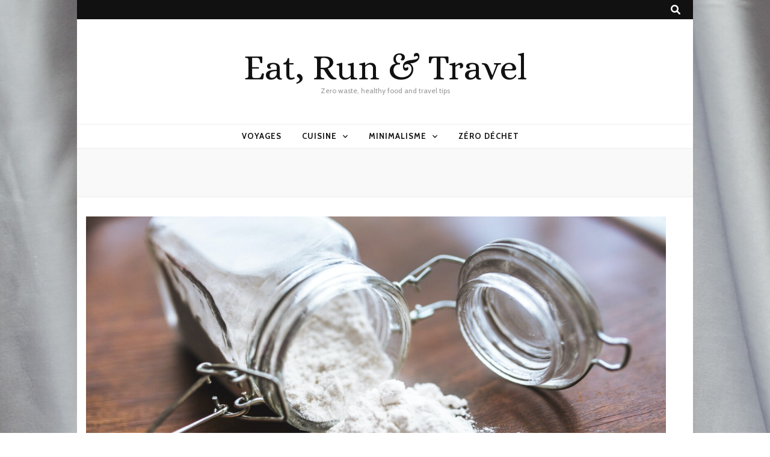

--- FILE ---
content_type: text/html; charset=UTF-8
request_url: https://eatrunandtravel.com/shampooing-sec-zero-dechet/
body_size: 16882
content:
    <!DOCTYPE html>
    <html lang="fr-FR" xmlns:og="http://ogp.me/ns#" xmlns:fb="http://ogp.me/ns/fb#">
    <head itemscope itemtype="http://schema.org/WebSite">

    <meta charset="UTF-8">
    <meta name="viewport" content="width=device-width, initial-scale=1">
    <link rel="profile" href="http://gmpg.org/xfn/11">
    <meta name='robots' content='index, follow, max-image-preview:large, max-snippet:-1, max-video-preview:-1' />

	<!-- This site is optimized with the Yoast SEO plugin v26.6 - https://yoast.com/wordpress/plugins/seo/ -->
	<title>Shampooing sec zéro déchet &#8211; Eat, Run &amp; Travel</title>
	<meta name="description" content="Les shampooings secs traditionnels n&#039;ont généralement pas une bonne composition et ils coûtent en moyenne entre 3 et 5 euros les 200 ml. Heureusement il existe des alternatives bien plus écologiques et économiques pour y remédier." />
	<link rel="canonical" href="https://eatrunandtravel.com/shampooing-sec-zero-dechet/" />
	<meta property="og:locale" content="fr_FR" />
	<meta property="og:type" content="article" />
	<meta property="og:title" content="Shampooing sec zéro déchet &#8211; Eat, Run &amp; Travel" />
	<meta property="og:description" content="Les shampooings secs traditionnels n&#039;ont généralement pas une bonne composition et ils coûtent en moyenne entre 3 et 5 euros les 200 ml. Heureusement il existe des alternatives bien plus écologiques et économiques pour y remédier." />
	<meta property="og:url" content="https://eatrunandtravel.com/shampooing-sec-zero-dechet/" />
	<meta property="og:site_name" content="Eat, Run &amp; Travel" />
	<meta property="article:published_time" content="2021-03-28T21:35:46+00:00" />
	<meta property="article:modified_time" content="2021-09-28T19:31:07+00:00" />
	<meta property="og:image" content="https://eatrunandtravel.com/wp-content/uploads/2021/03/pexels-kaboompics-com-5765-1-scaled.jpg" />
	<meta property="og:image:width" content="2560" />
	<meta property="og:image:height" content="1707" />
	<meta property="og:image:type" content="image/jpeg" />
	<meta name="author" content="Mélissa" />
	<meta name="twitter:card" content="summary_large_image" />
	<meta name="twitter:label1" content="Écrit par" />
	<meta name="twitter:data1" content="Mélissa" />
	<meta name="twitter:label2" content="Durée de lecture estimée" />
	<meta name="twitter:data2" content="2 minutes" />
	<script type="application/ld+json" class="yoast-schema-graph">{"@context":"https://schema.org","@graph":[{"@type":"Article","@id":"https://eatrunandtravel.com/shampooing-sec-zero-dechet/#article","isPartOf":{"@id":"https://eatrunandtravel.com/shampooing-sec-zero-dechet/"},"author":{"name":"Mélissa","@id":"https://eatrunandtravel.com/#/schema/person/d2afac487197415b82ab3d7be8ef45c1"},"headline":"Shampooing sec zéro déchet","datePublished":"2021-03-28T21:35:46+00:00","dateModified":"2021-09-28T19:31:07+00:00","mainEntityOfPage":{"@id":"https://eatrunandtravel.com/shampooing-sec-zero-dechet/"},"wordCount":354,"commentCount":0,"publisher":{"@id":"https://eatrunandtravel.com/#/schema/person/d2afac487197415b82ab3d7be8ef45c1"},"image":{"@id":"https://eatrunandtravel.com/shampooing-sec-zero-dechet/#primaryimage"},"thumbnailUrl":"https://eatrunandtravel.com/wp-content/uploads/2021/03/pexels-kaboompics-com-5765-1-scaled.jpg","articleSection":["Zéro déchet"],"inLanguage":"fr-FR","potentialAction":[{"@type":"CommentAction","name":"Comment","target":["https://eatrunandtravel.com/shampooing-sec-zero-dechet/#respond"]}]},{"@type":"WebPage","@id":"https://eatrunandtravel.com/shampooing-sec-zero-dechet/","url":"https://eatrunandtravel.com/shampooing-sec-zero-dechet/","name":"Shampooing sec zéro déchet &#8211; Eat, Run &amp; Travel","isPartOf":{"@id":"https://eatrunandtravel.com/#website"},"primaryImageOfPage":{"@id":"https://eatrunandtravel.com/shampooing-sec-zero-dechet/#primaryimage"},"image":{"@id":"https://eatrunandtravel.com/shampooing-sec-zero-dechet/#primaryimage"},"thumbnailUrl":"https://eatrunandtravel.com/wp-content/uploads/2021/03/pexels-kaboompics-com-5765-1-scaled.jpg","datePublished":"2021-03-28T21:35:46+00:00","dateModified":"2021-09-28T19:31:07+00:00","description":"Les shampooings secs traditionnels n'ont généralement pas une bonne composition et ils coûtent en moyenne entre 3 et 5 euros les 200 ml. Heureusement il existe des alternatives bien plus écologiques et économiques pour y remédier.","breadcrumb":{"@id":"https://eatrunandtravel.com/shampooing-sec-zero-dechet/#breadcrumb"},"inLanguage":"fr-FR","potentialAction":[{"@type":"ReadAction","target":["https://eatrunandtravel.com/shampooing-sec-zero-dechet/"]}]},{"@type":"ImageObject","inLanguage":"fr-FR","@id":"https://eatrunandtravel.com/shampooing-sec-zero-dechet/#primaryimage","url":"https://eatrunandtravel.com/wp-content/uploads/2021/03/pexels-kaboompics-com-5765-1-scaled.jpg","contentUrl":"https://eatrunandtravel.com/wp-content/uploads/2021/03/pexels-kaboompics-com-5765-1-scaled.jpg","width":2560,"height":1707},{"@type":"BreadcrumbList","@id":"https://eatrunandtravel.com/shampooing-sec-zero-dechet/#breadcrumb","itemListElement":[{"@type":"ListItem","position":1,"name":"Accueil","item":"https://eatrunandtravel.com/"},{"@type":"ListItem","position":2,"name":"Shampooing sec zéro déchet"}]},{"@type":"WebSite","@id":"https://eatrunandtravel.com/#website","url":"https://eatrunandtravel.com/","name":"Eat, Run &amp; Travel","description":"Zero waste, healthy food and travel tips","publisher":{"@id":"https://eatrunandtravel.com/#/schema/person/d2afac487197415b82ab3d7be8ef45c1"},"potentialAction":[{"@type":"SearchAction","target":{"@type":"EntryPoint","urlTemplate":"https://eatrunandtravel.com/?s={search_term_string}"},"query-input":{"@type":"PropertyValueSpecification","valueRequired":true,"valueName":"search_term_string"}}],"inLanguage":"fr-FR"},{"@type":["Person","Organization"],"@id":"https://eatrunandtravel.com/#/schema/person/d2afac487197415b82ab3d7be8ef45c1","name":"Mélissa","logo":{"@id":"https://eatrunandtravel.com/#/schema/person/image/"},"sameAs":["https://www.instagram.com/melcausse/?hl=fr"]}]}</script>
	<!-- / Yoast SEO plugin. -->


<link rel='dns-prefetch' href='//fonts.googleapis.com' />
<link rel="alternate" type="application/rss+xml" title="Eat, Run &amp; Travel &raquo; Flux" href="https://eatrunandtravel.com/feed/" />
<link rel="alternate" type="application/rss+xml" title="Eat, Run &amp; Travel &raquo; Flux des commentaires" href="https://eatrunandtravel.com/comments/feed/" />
<link rel="alternate" type="application/rss+xml" title="Eat, Run &amp; Travel &raquo; Shampooing sec zéro déchet Flux des commentaires" href="https://eatrunandtravel.com/shampooing-sec-zero-dechet/feed/" />
<link rel="alternate" title="oEmbed (JSON)" type="application/json+oembed" href="https://eatrunandtravel.com/wp-json/oembed/1.0/embed?url=https%3A%2F%2Featrunandtravel.com%2Fshampooing-sec-zero-dechet%2F&#038;lang=fr" />
<link rel="alternate" title="oEmbed (XML)" type="text/xml+oembed" href="https://eatrunandtravel.com/wp-json/oembed/1.0/embed?url=https%3A%2F%2Featrunandtravel.com%2Fshampooing-sec-zero-dechet%2F&#038;format=xml&#038;lang=fr" />
		<!-- This site uses the Google Analytics by ExactMetrics plugin v8.11.0 - Using Analytics tracking - https://www.exactmetrics.com/ -->
		<!-- Note: ExactMetrics is not currently configured on this site. The site owner needs to authenticate with Google Analytics in the ExactMetrics settings panel. -->
					<!-- No tracking code set -->
				<!-- / Google Analytics by ExactMetrics -->
		<style id='wp-img-auto-sizes-contain-inline-css' type='text/css'>
img:is([sizes=auto i],[sizes^="auto," i]){contain-intrinsic-size:3000px 1500px}
/*# sourceURL=wp-img-auto-sizes-contain-inline-css */
</style>
<style id='wp-emoji-styles-inline-css' type='text/css'>

	img.wp-smiley, img.emoji {
		display: inline !important;
		border: none !important;
		box-shadow: none !important;
		height: 1em !important;
		width: 1em !important;
		margin: 0 0.07em !important;
		vertical-align: -0.1em !important;
		background: none !important;
		padding: 0 !important;
	}
/*# sourceURL=wp-emoji-styles-inline-css */
</style>
<style id='wp-block-library-inline-css' type='text/css'>
:root{--wp-block-synced-color:#7a00df;--wp-block-synced-color--rgb:122,0,223;--wp-bound-block-color:var(--wp-block-synced-color);--wp-editor-canvas-background:#ddd;--wp-admin-theme-color:#007cba;--wp-admin-theme-color--rgb:0,124,186;--wp-admin-theme-color-darker-10:#006ba1;--wp-admin-theme-color-darker-10--rgb:0,107,160.5;--wp-admin-theme-color-darker-20:#005a87;--wp-admin-theme-color-darker-20--rgb:0,90,135;--wp-admin-border-width-focus:2px}@media (min-resolution:192dpi){:root{--wp-admin-border-width-focus:1.5px}}.wp-element-button{cursor:pointer}:root .has-very-light-gray-background-color{background-color:#eee}:root .has-very-dark-gray-background-color{background-color:#313131}:root .has-very-light-gray-color{color:#eee}:root .has-very-dark-gray-color{color:#313131}:root .has-vivid-green-cyan-to-vivid-cyan-blue-gradient-background{background:linear-gradient(135deg,#00d084,#0693e3)}:root .has-purple-crush-gradient-background{background:linear-gradient(135deg,#34e2e4,#4721fb 50%,#ab1dfe)}:root .has-hazy-dawn-gradient-background{background:linear-gradient(135deg,#faaca8,#dad0ec)}:root .has-subdued-olive-gradient-background{background:linear-gradient(135deg,#fafae1,#67a671)}:root .has-atomic-cream-gradient-background{background:linear-gradient(135deg,#fdd79a,#004a59)}:root .has-nightshade-gradient-background{background:linear-gradient(135deg,#330968,#31cdcf)}:root .has-midnight-gradient-background{background:linear-gradient(135deg,#020381,#2874fc)}:root{--wp--preset--font-size--normal:16px;--wp--preset--font-size--huge:42px}.has-regular-font-size{font-size:1em}.has-larger-font-size{font-size:2.625em}.has-normal-font-size{font-size:var(--wp--preset--font-size--normal)}.has-huge-font-size{font-size:var(--wp--preset--font-size--huge)}.has-text-align-center{text-align:center}.has-text-align-left{text-align:left}.has-text-align-right{text-align:right}.has-fit-text{white-space:nowrap!important}#end-resizable-editor-section{display:none}.aligncenter{clear:both}.items-justified-left{justify-content:flex-start}.items-justified-center{justify-content:center}.items-justified-right{justify-content:flex-end}.items-justified-space-between{justify-content:space-between}.screen-reader-text{border:0;clip-path:inset(50%);height:1px;margin:-1px;overflow:hidden;padding:0;position:absolute;width:1px;word-wrap:normal!important}.screen-reader-text:focus{background-color:#ddd;clip-path:none;color:#444;display:block;font-size:1em;height:auto;left:5px;line-height:normal;padding:15px 23px 14px;text-decoration:none;top:5px;width:auto;z-index:100000}html :where(.has-border-color){border-style:solid}html :where([style*=border-top-color]){border-top-style:solid}html :where([style*=border-right-color]){border-right-style:solid}html :where([style*=border-bottom-color]){border-bottom-style:solid}html :where([style*=border-left-color]){border-left-style:solid}html :where([style*=border-width]){border-style:solid}html :where([style*=border-top-width]){border-top-style:solid}html :where([style*=border-right-width]){border-right-style:solid}html :where([style*=border-bottom-width]){border-bottom-style:solid}html :where([style*=border-left-width]){border-left-style:solid}html :where(img[class*=wp-image-]){height:auto;max-width:100%}:where(figure){margin:0 0 1em}html :where(.is-position-sticky){--wp-admin--admin-bar--position-offset:var(--wp-admin--admin-bar--height,0px)}@media screen and (max-width:600px){html :where(.is-position-sticky){--wp-admin--admin-bar--position-offset:0px}}

/*# sourceURL=wp-block-library-inline-css */
</style><style id='wp-block-heading-inline-css' type='text/css'>
h1:where(.wp-block-heading).has-background,h2:where(.wp-block-heading).has-background,h3:where(.wp-block-heading).has-background,h4:where(.wp-block-heading).has-background,h5:where(.wp-block-heading).has-background,h6:where(.wp-block-heading).has-background{padding:1.25em 2.375em}h1.has-text-align-left[style*=writing-mode]:where([style*=vertical-lr]),h1.has-text-align-right[style*=writing-mode]:where([style*=vertical-rl]),h2.has-text-align-left[style*=writing-mode]:where([style*=vertical-lr]),h2.has-text-align-right[style*=writing-mode]:where([style*=vertical-rl]),h3.has-text-align-left[style*=writing-mode]:where([style*=vertical-lr]),h3.has-text-align-right[style*=writing-mode]:where([style*=vertical-rl]),h4.has-text-align-left[style*=writing-mode]:where([style*=vertical-lr]),h4.has-text-align-right[style*=writing-mode]:where([style*=vertical-rl]),h5.has-text-align-left[style*=writing-mode]:where([style*=vertical-lr]),h5.has-text-align-right[style*=writing-mode]:where([style*=vertical-rl]),h6.has-text-align-left[style*=writing-mode]:where([style*=vertical-lr]),h6.has-text-align-right[style*=writing-mode]:where([style*=vertical-rl]){rotate:180deg}
/*# sourceURL=https://eatrunandtravel.com/wp-includes/blocks/heading/style.min.css */
</style>
<style id='wp-block-list-inline-css' type='text/css'>
ol,ul{box-sizing:border-box}:root :where(.wp-block-list.has-background){padding:1.25em 2.375em}
/*# sourceURL=https://eatrunandtravel.com/wp-includes/blocks/list/style.min.css */
</style>
<style id='wp-block-paragraph-inline-css' type='text/css'>
.is-small-text{font-size:.875em}.is-regular-text{font-size:1em}.is-large-text{font-size:2.25em}.is-larger-text{font-size:3em}.has-drop-cap:not(:focus):first-letter{float:left;font-size:8.4em;font-style:normal;font-weight:100;line-height:.68;margin:.05em .1em 0 0;text-transform:uppercase}body.rtl .has-drop-cap:not(:focus):first-letter{float:none;margin-left:.1em}p.has-drop-cap.has-background{overflow:hidden}:root :where(p.has-background){padding:1.25em 2.375em}:where(p.has-text-color:not(.has-link-color)) a{color:inherit}p.has-text-align-left[style*="writing-mode:vertical-lr"],p.has-text-align-right[style*="writing-mode:vertical-rl"]{rotate:180deg}
/*# sourceURL=https://eatrunandtravel.com/wp-includes/blocks/paragraph/style.min.css */
</style>
<style id='global-styles-inline-css' type='text/css'>
:root{--wp--preset--aspect-ratio--square: 1;--wp--preset--aspect-ratio--4-3: 4/3;--wp--preset--aspect-ratio--3-4: 3/4;--wp--preset--aspect-ratio--3-2: 3/2;--wp--preset--aspect-ratio--2-3: 2/3;--wp--preset--aspect-ratio--16-9: 16/9;--wp--preset--aspect-ratio--9-16: 9/16;--wp--preset--color--black: #000000;--wp--preset--color--cyan-bluish-gray: #abb8c3;--wp--preset--color--white: #ffffff;--wp--preset--color--pale-pink: #f78da7;--wp--preset--color--vivid-red: #cf2e2e;--wp--preset--color--luminous-vivid-orange: #ff6900;--wp--preset--color--luminous-vivid-amber: #fcb900;--wp--preset--color--light-green-cyan: #7bdcb5;--wp--preset--color--vivid-green-cyan: #00d084;--wp--preset--color--pale-cyan-blue: #8ed1fc;--wp--preset--color--vivid-cyan-blue: #0693e3;--wp--preset--color--vivid-purple: #9b51e0;--wp--preset--gradient--vivid-cyan-blue-to-vivid-purple: linear-gradient(135deg,rgb(6,147,227) 0%,rgb(155,81,224) 100%);--wp--preset--gradient--light-green-cyan-to-vivid-green-cyan: linear-gradient(135deg,rgb(122,220,180) 0%,rgb(0,208,130) 100%);--wp--preset--gradient--luminous-vivid-amber-to-luminous-vivid-orange: linear-gradient(135deg,rgb(252,185,0) 0%,rgb(255,105,0) 100%);--wp--preset--gradient--luminous-vivid-orange-to-vivid-red: linear-gradient(135deg,rgb(255,105,0) 0%,rgb(207,46,46) 100%);--wp--preset--gradient--very-light-gray-to-cyan-bluish-gray: linear-gradient(135deg,rgb(238,238,238) 0%,rgb(169,184,195) 100%);--wp--preset--gradient--cool-to-warm-spectrum: linear-gradient(135deg,rgb(74,234,220) 0%,rgb(151,120,209) 20%,rgb(207,42,186) 40%,rgb(238,44,130) 60%,rgb(251,105,98) 80%,rgb(254,248,76) 100%);--wp--preset--gradient--blush-light-purple: linear-gradient(135deg,rgb(255,206,236) 0%,rgb(152,150,240) 100%);--wp--preset--gradient--blush-bordeaux: linear-gradient(135deg,rgb(254,205,165) 0%,rgb(254,45,45) 50%,rgb(107,0,62) 100%);--wp--preset--gradient--luminous-dusk: linear-gradient(135deg,rgb(255,203,112) 0%,rgb(199,81,192) 50%,rgb(65,88,208) 100%);--wp--preset--gradient--pale-ocean: linear-gradient(135deg,rgb(255,245,203) 0%,rgb(182,227,212) 50%,rgb(51,167,181) 100%);--wp--preset--gradient--electric-grass: linear-gradient(135deg,rgb(202,248,128) 0%,rgb(113,206,126) 100%);--wp--preset--gradient--midnight: linear-gradient(135deg,rgb(2,3,129) 0%,rgb(40,116,252) 100%);--wp--preset--font-size--small: 13px;--wp--preset--font-size--medium: 20px;--wp--preset--font-size--large: 36px;--wp--preset--font-size--x-large: 42px;--wp--preset--spacing--20: 0.44rem;--wp--preset--spacing--30: 0.67rem;--wp--preset--spacing--40: 1rem;--wp--preset--spacing--50: 1.5rem;--wp--preset--spacing--60: 2.25rem;--wp--preset--spacing--70: 3.38rem;--wp--preset--spacing--80: 5.06rem;--wp--preset--shadow--natural: 6px 6px 9px rgba(0, 0, 0, 0.2);--wp--preset--shadow--deep: 12px 12px 50px rgba(0, 0, 0, 0.4);--wp--preset--shadow--sharp: 6px 6px 0px rgba(0, 0, 0, 0.2);--wp--preset--shadow--outlined: 6px 6px 0px -3px rgb(255, 255, 255), 6px 6px rgb(0, 0, 0);--wp--preset--shadow--crisp: 6px 6px 0px rgb(0, 0, 0);}:where(.is-layout-flex){gap: 0.5em;}:where(.is-layout-grid){gap: 0.5em;}body .is-layout-flex{display: flex;}.is-layout-flex{flex-wrap: wrap;align-items: center;}.is-layout-flex > :is(*, div){margin: 0;}body .is-layout-grid{display: grid;}.is-layout-grid > :is(*, div){margin: 0;}:where(.wp-block-columns.is-layout-flex){gap: 2em;}:where(.wp-block-columns.is-layout-grid){gap: 2em;}:where(.wp-block-post-template.is-layout-flex){gap: 1.25em;}:where(.wp-block-post-template.is-layout-grid){gap: 1.25em;}.has-black-color{color: var(--wp--preset--color--black) !important;}.has-cyan-bluish-gray-color{color: var(--wp--preset--color--cyan-bluish-gray) !important;}.has-white-color{color: var(--wp--preset--color--white) !important;}.has-pale-pink-color{color: var(--wp--preset--color--pale-pink) !important;}.has-vivid-red-color{color: var(--wp--preset--color--vivid-red) !important;}.has-luminous-vivid-orange-color{color: var(--wp--preset--color--luminous-vivid-orange) !important;}.has-luminous-vivid-amber-color{color: var(--wp--preset--color--luminous-vivid-amber) !important;}.has-light-green-cyan-color{color: var(--wp--preset--color--light-green-cyan) !important;}.has-vivid-green-cyan-color{color: var(--wp--preset--color--vivid-green-cyan) !important;}.has-pale-cyan-blue-color{color: var(--wp--preset--color--pale-cyan-blue) !important;}.has-vivid-cyan-blue-color{color: var(--wp--preset--color--vivid-cyan-blue) !important;}.has-vivid-purple-color{color: var(--wp--preset--color--vivid-purple) !important;}.has-black-background-color{background-color: var(--wp--preset--color--black) !important;}.has-cyan-bluish-gray-background-color{background-color: var(--wp--preset--color--cyan-bluish-gray) !important;}.has-white-background-color{background-color: var(--wp--preset--color--white) !important;}.has-pale-pink-background-color{background-color: var(--wp--preset--color--pale-pink) !important;}.has-vivid-red-background-color{background-color: var(--wp--preset--color--vivid-red) !important;}.has-luminous-vivid-orange-background-color{background-color: var(--wp--preset--color--luminous-vivid-orange) !important;}.has-luminous-vivid-amber-background-color{background-color: var(--wp--preset--color--luminous-vivid-amber) !important;}.has-light-green-cyan-background-color{background-color: var(--wp--preset--color--light-green-cyan) !important;}.has-vivid-green-cyan-background-color{background-color: var(--wp--preset--color--vivid-green-cyan) !important;}.has-pale-cyan-blue-background-color{background-color: var(--wp--preset--color--pale-cyan-blue) !important;}.has-vivid-cyan-blue-background-color{background-color: var(--wp--preset--color--vivid-cyan-blue) !important;}.has-vivid-purple-background-color{background-color: var(--wp--preset--color--vivid-purple) !important;}.has-black-border-color{border-color: var(--wp--preset--color--black) !important;}.has-cyan-bluish-gray-border-color{border-color: var(--wp--preset--color--cyan-bluish-gray) !important;}.has-white-border-color{border-color: var(--wp--preset--color--white) !important;}.has-pale-pink-border-color{border-color: var(--wp--preset--color--pale-pink) !important;}.has-vivid-red-border-color{border-color: var(--wp--preset--color--vivid-red) !important;}.has-luminous-vivid-orange-border-color{border-color: var(--wp--preset--color--luminous-vivid-orange) !important;}.has-luminous-vivid-amber-border-color{border-color: var(--wp--preset--color--luminous-vivid-amber) !important;}.has-light-green-cyan-border-color{border-color: var(--wp--preset--color--light-green-cyan) !important;}.has-vivid-green-cyan-border-color{border-color: var(--wp--preset--color--vivid-green-cyan) !important;}.has-pale-cyan-blue-border-color{border-color: var(--wp--preset--color--pale-cyan-blue) !important;}.has-vivid-cyan-blue-border-color{border-color: var(--wp--preset--color--vivid-cyan-blue) !important;}.has-vivid-purple-border-color{border-color: var(--wp--preset--color--vivid-purple) !important;}.has-vivid-cyan-blue-to-vivid-purple-gradient-background{background: var(--wp--preset--gradient--vivid-cyan-blue-to-vivid-purple) !important;}.has-light-green-cyan-to-vivid-green-cyan-gradient-background{background: var(--wp--preset--gradient--light-green-cyan-to-vivid-green-cyan) !important;}.has-luminous-vivid-amber-to-luminous-vivid-orange-gradient-background{background: var(--wp--preset--gradient--luminous-vivid-amber-to-luminous-vivid-orange) !important;}.has-luminous-vivid-orange-to-vivid-red-gradient-background{background: var(--wp--preset--gradient--luminous-vivid-orange-to-vivid-red) !important;}.has-very-light-gray-to-cyan-bluish-gray-gradient-background{background: var(--wp--preset--gradient--very-light-gray-to-cyan-bluish-gray) !important;}.has-cool-to-warm-spectrum-gradient-background{background: var(--wp--preset--gradient--cool-to-warm-spectrum) !important;}.has-blush-light-purple-gradient-background{background: var(--wp--preset--gradient--blush-light-purple) !important;}.has-blush-bordeaux-gradient-background{background: var(--wp--preset--gradient--blush-bordeaux) !important;}.has-luminous-dusk-gradient-background{background: var(--wp--preset--gradient--luminous-dusk) !important;}.has-pale-ocean-gradient-background{background: var(--wp--preset--gradient--pale-ocean) !important;}.has-electric-grass-gradient-background{background: var(--wp--preset--gradient--electric-grass) !important;}.has-midnight-gradient-background{background: var(--wp--preset--gradient--midnight) !important;}.has-small-font-size{font-size: var(--wp--preset--font-size--small) !important;}.has-medium-font-size{font-size: var(--wp--preset--font-size--medium) !important;}.has-large-font-size{font-size: var(--wp--preset--font-size--large) !important;}.has-x-large-font-size{font-size: var(--wp--preset--font-size--x-large) !important;}
/*# sourceURL=global-styles-inline-css */
</style>

<style id='classic-theme-styles-inline-css' type='text/css'>
/*! This file is auto-generated */
.wp-block-button__link{color:#fff;background-color:#32373c;border-radius:9999px;box-shadow:none;text-decoration:none;padding:calc(.667em + 2px) calc(1.333em + 2px);font-size:1.125em}.wp-block-file__button{background:#32373c;color:#fff;text-decoration:none}
/*# sourceURL=/wp-includes/css/classic-themes.min.css */
</style>
<link rel='stylesheet' id='editorskit-frontend-css' href='https://eatrunandtravel.com/wp-content/plugins/block-options/build/style.build.css?ver=new' type='text/css' media='all' />
<link rel='stylesheet' id='contact-form-7-css' href='https://eatrunandtravel.com/wp-content/plugins/contact-form-7/includes/css/styles.css?ver=6.1.4' type='text/css' media='all' />
<link rel='stylesheet' id='animate-css' href='https://eatrunandtravel.com/wp-content/themes/blossom-feminine/css/animate.min.css?ver=3.5.2' type='text/css' media='all' />
<link rel='stylesheet' id='blossom-feminine-style-css' href='https://eatrunandtravel.com/wp-content/themes/blossom-feminine/style.css?ver=6.9' type='text/css' media='all' />
<link rel='stylesheet' id='blossom-mommy-blog-style-css' href='https://eatrunandtravel.com/wp-content/themes/blossom-mommy-blog/style.css?ver=1.1.1' type='text/css' media='all' />
<link rel='stylesheet' id='owl-carousel-css' href='https://eatrunandtravel.com/wp-content/themes/blossom-feminine/css/owl.carousel.min.css?ver=2.2.1' type='text/css' media='all' />
<link rel='stylesheet' id='blossom-feminine-google-fonts-css' href='https://fonts.googleapis.com/css?family=Cabin%3Aregular%2C500%2C600%2C700%2Citalic%2C500italic%2C600italic%2C700italic%7CAlice%3Aregular' type='text/css' media='all' />
<script type="text/javascript" src="https://eatrunandtravel.com/wp-includes/js/jquery/jquery.min.js?ver=3.7.1" id="jquery-core-js"></script>
<script type="text/javascript" src="https://eatrunandtravel.com/wp-includes/js/jquery/jquery-migrate.min.js?ver=3.4.1" id="jquery-migrate-js"></script>
<link rel="https://api.w.org/" href="https://eatrunandtravel.com/wp-json/" /><link rel="alternate" title="JSON" type="application/json" href="https://eatrunandtravel.com/wp-json/wp/v2/posts/1005" /><link rel="EditURI" type="application/rsd+xml" title="RSD" href="https://eatrunandtravel.com/xmlrpc.php?rsd" />
<meta name="generator" content="WordPress 6.9" />
<link rel='shortlink' href='https://eatrunandtravel.com/?p=1005' />
	<link rel="preconnect" href="https://fonts.googleapis.com">
	<link rel="preconnect" href="https://fonts.gstatic.com">
	<link href='https://fonts.googleapis.com/css2?display=swap&family=Alice' rel='stylesheet'><link rel="pingback" href="https://eatrunandtravel.com/xmlrpc.php"><style type="text/css">.recentcomments a{display:inline !important;padding:0 !important;margin:0 !important;}</style><style type="text/css" id="custom-background-css">
body.custom-background { background-image: url("https://eatrunandtravel.com/wp-content/uploads/2021/03/pexels-karolina-grabowska-6920410-scaled.jpg"); background-position: left top; background-size: auto; background-repeat: repeat; background-attachment: scroll; }
</style>
	<style type='text/css' media='all'>     
    .content-newsletter .blossomthemes-email-newsletter-wrapper.bg-img:after,
    .widget_blossomthemes_email_newsletter_widget .blossomthemes-email-newsletter-wrapper:after{
        background: rgba(0, 0, 0, 0.8);    }
    
    /* primary color */
    a{
        color: #000000;
    }
    
    a:hover,
    a:focus{
        color: #000000;
    }

    .secondary-nav ul li a:hover,
    .secondary-nav ul li a:focus,
    .secondary-nav ul li:hover > a,
    .secondary-nav ul li:focus > a,
    .secondary-nav .current_page_item > a,
    .secondary-nav .current-menu-item > a,
    .secondary-nav .current_page_ancestor > a,
    .secondary-nav .current-menu-ancestor > a,
    .header-t .social-networks li a:hover,
    .header-t .social-networks li a:focus,
    .main-navigation ul li a:hover,
    .main-navigation ul li a:focus,
    .main-navigation ul li:hover > a,
    .main-navigation ul li:focus > a,
    .main-navigation .current_page_item > a,
    .main-navigation .current-menu-item > a,
    .main-navigation .current_page_ancestor > a,
    .main-navigation .current-menu-ancestor > a,
    .banner .banner-text .title a:hover,
    .banner .banner-text .title a:focus,
    #primary .post .text-holder .entry-header .entry-title a:hover,
    #primary .post .text-holder .entry-header .entry-title a:focus,
    .widget ul li a:hover,
    .widget ul li a:focus,
    .site-footer .widget ul li a:hover,
    .site-footer .widget ul li a:focus,
    #crumbs a:hover,
    #crumbs a:focus,
    .related-post .post .text-holder .cat-links a:hover,
    .related-post .post .text-holder .cat-links a:focus,
    .related-post .post .text-holder .entry-title a:hover,
    .related-post .post .text-holder .entry-title a:focus,
    .comments-area .comment-body .comment-metadata a:hover,
    .comments-area .comment-body .comment-metadata a:focus,
    .search #primary .search-post .text-holder .entry-header .entry-title a:hover,
    .search #primary .search-post .text-holder .entry-header .entry-title a:focus,
    .site-title a:hover,
    .site-title a:focus,
    .widget_bttk_popular_post ul li .entry-header .entry-meta a:hover,
    .widget_bttk_popular_post ul li .entry-header .entry-meta a:focus,
    .widget_bttk_pro_recent_post ul li .entry-header .entry-meta a:hover,
    .widget_bttk_pro_recent_post ul li .entry-header .entry-meta a:focus,
    .widget_bttk_posts_category_slider_widget .carousel-title .title a:hover,
    .widget_bttk_posts_category_slider_widget .carousel-title .title a:focus,
    .site-footer .widget_bttk_posts_category_slider_widget .carousel-title .title a:hover,
    .site-footer .widget_bttk_posts_category_slider_widget .carousel-title .title a:focus,
    .portfolio-sorting .button:hover,
    .portfolio-sorting .button:focus,
    .portfolio-sorting .button.is-checked,
    .portfolio-item .portfolio-img-title a:hover,
    .portfolio-item .portfolio-img-title a:focus,
    .portfolio-item .portfolio-cat a:hover,
    .portfolio-item .portfolio-cat a:focus,
    .entry-header .portfolio-cat a:hover,
    .entry-header .portfolio-cat a:focus,
    .banner-layout-two .grid-item .text-holder .title a:hover,
    #primary .post .text-holder .entry-header .entry-meta a:hover,
    .blog.blog-layout-two #primary .post .text-holder .entry-footer .entry-meta a:hover,
    .entry-content a:hover,
    .entry-summary a:hover,
    .page-content a:hover,
    .comment-content a:hover,
    .widget .textwidget a:hover
    {
        color: #000000;
    }

    .category-section .col .img-holder .text-holder:hover,
    .category-section .col .img-holder:hover .text-holder,
    .navigation.pagination .page-numbers{
        border-color: #000000;
    }
    .category-section .col .img-holder:hover .text-holder span,
    #primary .post .text-holder .entry-footer .btn-readmore:hover,
    #primary .post .text-holder .entry-footer .btn-readmore:focus,
    .navigation.pagination .page-numbers:hover,
    .navigation.pagination .page-numbers:focus,
    .widget_calendar caption,
    .widget_calendar table tbody td a,
    .widget_tag_cloud .tagcloud a:hover,
    .widget_tag_cloud .tagcloud a:focus,
    #blossom-top,
    .single #primary .post .entry-footer .tags a:hover,
    .single #primary .post .entry-footer .tags a:focus,
    .error-holder .page-content a:hover,
    .error-holder .page-content a:focus,
    .widget_bttk_author_bio .readmore:hover,
    .widget_bttk_author_bio .readmore:focus,
    .widget_bttk_social_links ul li a:hover,
    .widget_bttk_social_links ul li a:focus,
    .widget_bttk_image_text_widget ul li .btn-readmore:hover,
    .widget_bttk_image_text_widget ul li .btn-readmore:focus,
    .widget_bttk_custom_categories ul li a:hover .post-count,
    .widget_bttk_custom_categories ul li a:hover:focus .post-count,
    .content-instagram ul li .instagram-meta .like,
    .content-instagram ul li .instagram-meta .comment,
    #secondary .widget_blossomtheme_featured_page_widget .text-holder .btn-readmore:hover,
    #secondary .widget_blossomtheme_featured_page_widget .text-holder .btn-readmore:focus,
    #secondary .widget_blossomtheme_companion_cta_widget .btn-cta:hover,
    #secondary .widget_blossomtheme_companion_cta_widget .btn-cta:focus,
    #secondary .widget_bttk_icon_text_widget .text-holder .btn-readmore:hover,
    #secondary .widget_bttk_icon_text_widget .text-holder .btn-readmore:focus,
    .site-footer .widget_blossomtheme_companion_cta_widget .btn-cta:hover,
    .site-footer .widget_blossomtheme_companion_cta_widget .btn-cta:focus,
    .site-footer .widget_blossomtheme_featured_page_widget .text-holder .btn-readmore:hover,
    .site-footer .widget_blossomtheme_featured_page_widget .text-holder .btn-readmore:focus,
    .site-footer .widget_bttk_icon_text_widget .text-holder .btn-readmore:hover,
    .site-footer .widget_bttk_icon_text_widget .text-holder .btn-readmore:focus,
    .slider-layout-two .text-holder .cat-links a:hover, 
    #primary .post .text-holder .entry-header .cat-links a:hover,
    .widget_bttk_posts_category_slider_widget .owl-theme .owl-prev:hover, 
    .widget_bttk_posts_category_slider_widget .owl-theme .owl-prev:focus, 
    .widget_bttk_posts_category_slider_widget .owl-theme .owl-next:hover, 
    .widget_bttk_posts_category_slider_widget .owl-theme .owl-next:focus,
    .widget_bttk_popular_post .style-two li .entry-header .cat-links a:hover, 
    .widget_bttk_pro_recent_post .style-two li .entry-header .cat-links a:hover, 
    .widget_bttk_popular_post .style-three li .entry-header .cat-links a:hover, 
    .widget_bttk_pro_recent_post .style-three li .entry-header .cat-links a:hover, .widget_bttk_posts_category_slider_widget .carousel-title .cat-links a:hover,
    .banner .owl-nav .owl-prev:hover, 
    .banner .owl-nav .owl-next:hover,
    button:hover, input[type="button"]:hover, 
    input[type="reset"]:hover, input[type="submit"]:hover, 
    button:focus, input[type="button"]:focus, input[type="reset"]:focus, 
    input[type="submit"]:focus,
    .banner .banner-text .cat-links a:hover,
    .header-t .tools .cart .count,
    #blossomthemes-email-newsletter-333 input.subscribe-submit-333:hover, 
    .widget_bttk_posts_category_slider_widget .owl-theme .owl-nav [class*="owl-"]:hover{
        background: #000000;
    }

    .error-holder .page-content .number-404 {
        text-shadow: 6px 6px 0 #000000;
    }

    .navigation.pagination .page-numbers.current,
    .post-navigation .nav-links .nav-previous a:hover,
    .post-navigation .nav-links .nav-next a:hover,
    .post-navigation .nav-links .nav-previous a:focus,
    .post-navigation .nav-links .nav-next a:focus{
        background: #000000;
        border-color: #000000;
    }

    #primary .post .entry-content blockquote,
    #primary .page .entry-content blockquote{
        border-bottom-color: #000000;
        border-top-color: #000000;
    }

    #primary .post .entry-content .pull-left,
    #primary .page .entry-content .pull-left,
    #primary .post .entry-content .pull-right,
    #primary .page .entry-content .pull-right{border-left-color: #000000;}

    .error-holder .page-content h2{
        text-shadow: 6px 6px 0 #000000;
    }

    
    body,
    button,
    input,
    select,
    optgroup,
    textarea{
        font-family : Cabin;
        font-size   : 16px;
    }

    .banner .banner-text .title,
    #primary .sticky .text-holder .entry-header .entry-title,
    #primary .post .text-holder .entry-header .entry-title,
    .author-section .text-holder .title,
    .post-navigation .nav-links .nav-previous .post-title,
    .post-navigation .nav-links .nav-next .post-title,
    .related-post .post .text-holder .entry-title,
    .comments-area .comments-title,
    .comments-area .comment-body .fn,
    .comments-area .comment-reply-title,
    .page-header .page-title,
    #primary .post .entry-content blockquote,
    #primary .page .entry-content blockquote,
    #primary .post .entry-content .pull-left,
    #primary .page .entry-content .pull-left,
    #primary .post .entry-content .pull-right,
    #primary .page .entry-content .pull-right,
    #primary .post .entry-content h1,
    #primary .page .entry-content h1,
    #primary .post .entry-content h2,
    #primary .page .entry-content h2,
    #primary .post .entry-content h3,
    #primary .page .entry-content h3,
    #primary .post .entry-content h4,
    #primary .page .entry-content h4,
    #primary .post .entry-content h5,
    #primary .page .entry-content h5,
    #primary .post .entry-content h6,
    #primary .page .entry-content h6,
    .search #primary .search-post .text-holder .entry-header .entry-title,
    .error-holder .page-content h2,
    .widget_bttk_author_bio .title-holder,
    .widget_bttk_popular_post ul li .entry-header .entry-title,
    .widget_bttk_pro_recent_post ul li .entry-header .entry-title,
    .widget_bttk_posts_category_slider_widget .carousel-title .title,
    .content-newsletter .blossomthemes-email-newsletter-wrapper .text-holder h3,
    .widget_blossomthemes_email_newsletter_widget .blossomthemes-email-newsletter-wrapper .text-holder h3,
    #secondary .widget_bttk_testimonial_widget .text-holder .name,
    #secondary .widget_bttk_description_widget .text-holder .name,
    .site-footer .widget_bttk_description_widget .text-holder .name,
    .site-footer .widget_bttk_testimonial_widget .text-holder .name,
    .portfolio-text-holder .portfolio-img-title,
    .portfolio-holder .entry-header .entry-title,
    .single-blossom-portfolio .post-navigation .nav-previous a,
    .single-blossom-portfolio .post-navigation .nav-next a,
    .related-portfolio-title,
    .banner-layout-two .grid-item .text-holder .title,
    #primary .post .entry-content blockquote cite, 
    #primary .page .entry-content blockquote cite{
        font-family: Cabin;
    }

    .site-title{
        font-size   : 60px;
        font-family : Alice;
        font-weight : 400;
        font-style  : normal;
    }
    
               
    </style>		<style type="text/css" id="wp-custom-css">
			.banner .banner-text .title a:hover {
    color: white;
	text-decoration: underline;
}

.justified-text {
	text-align: justify;
}


.single-post .post a {
  color:  #0000EE;
	text-decoration: underline;
}

		</style>
			<style id="egf-frontend-styles" type="text/css">
		h1.title {font-family: 'Alice', sans-serif;font-style: normal;font-weight: 400;} p {} h1 {} h2 {} h3 {} h4 {} h5 {} h6 {} 	</style>
	
<!-- START - Heateor Open Graph Meta Tags 1.1.12 -->
<link rel="canonical" href="https://eatrunandtravel.com/shampooing-sec-zero-dechet/"/>
<meta name="description" content="Il y a quelques années, les shampooings secs ont fait leur première apparition en supermarchés, notamment avec le célèbre shampooing sec de Batiste. Les shampooings secs traditionnels n&#039;ont généralement pas une bonne composition et ils coûtent en moyenne entre 3 et 5 euros les 200 ml. Heureusem"/>
<meta property="og:locale" content="fr_FR"/>
<meta property="og:site_name" content="Eat, Run &amp; Travel"/>
<meta property="og:title" content="Shampooing sec zéro déchet"/>
<meta property="og:url" content="https://eatrunandtravel.com/shampooing-sec-zero-dechet/"/>
<meta property="og:type" content="article"/>
<meta property="og:image" content="https://eatrunandtravel.com/wp-content/uploads/2021/03/pexels-kaboompics-com-5765-1-scaled.jpg"/>
<meta property="og:description" content="Il y a quelques années, les shampooings secs ont fait leur première apparition en supermarchés, notamment avec le célèbre shampooing sec de Batiste. Les shampooings secs traditionnels n&#039;ont généralement pas une bonne composition et ils coûtent en moyenne entre 3 et 5 euros les 200 ml. Heureusem"/>
<meta name="twitter:title" content="Shampooing sec zéro déchet"/>
<meta name="twitter:url" content="https://eatrunandtravel.com/shampooing-sec-zero-dechet/"/>
<meta name="twitter:description" content="Il y a quelques années, les shampooings secs ont fait leur première apparition en supermarchés, notamment avec le célèbre shampooing sec de Batiste. Les shampooings secs traditionnels n&#039;ont généralement pas une bonne composition et ils coûtent en moyenne entre 3 et 5 euros les 200 ml. Heureusem"/>
<meta name="twitter:image" content="https://eatrunandtravel.com/wp-content/uploads/2021/03/pexels-kaboompics-com-5765-1-scaled.jpg"/>
<meta name="twitter:card" content="summary_large_image"/>
<meta itemprop="name" content="Shampooing sec zéro déchet"/>
<meta itemprop="description" content="Il y a quelques années, les shampooings secs ont fait leur première apparition en supermarchés, notamment avec le célèbre shampooing sec de Batiste. Les shampooings secs traditionnels n&#039;ont généralement pas une bonne composition et ils coûtent en moyenne entre 3 et 5 euros les 200 ml. Heureusem"/>
<meta itemprop="image" content="https://eatrunandtravel.com/wp-content/uploads/2021/03/pexels-kaboompics-com-5765-1-scaled.jpg"/>
<!-- END - Heateor Open Graph Meta Tags -->


</head>

<body class="wp-singular post-template-default single single-post postid-1005 single-format-standard custom-background wp-theme-blossom-feminine wp-child-theme-blossom-mommy-blog custom-background-image custom-background underline full-width blog-layout-two" itemscope itemtype="http://schema.org/WebPage">
	
    <div id="page" class="site"><a aria-label="aller au contenu" class="skip-link" href="#content">Aller au contenu</a>
        <header id="masthead" class="site-header" itemscope itemtype="http://schema.org/WPHeader">
    
		<div class="header-t">
			<div class="container">

                
                <nav id="secondary-navigation" class="secondary-nav" itemscope itemtype="http://schema.org/SiteNavigationElement">
                    <div class="secondary-menu-list menu-modal cover-modal" data-modal-target-string=".menu-modal">
                        <button class="close close-nav-toggle" data-toggle-target=".menu-modal" data-toggle-body-class="showing-menu-modal" aria-expanded="false" data-set-focus=".menu-modal">
                            <span class="toggle-bar"></span>
                            <span class="toggle-bar"></span>
                        </button>
                        <div class="mobile-menu" aria-label="Mobile">
                			                        </div>
                    </div>
                
        		</nav><!-- #secondary-navigation -->
                
				<div class="right">
					<div class="tools">
						<div class="form-section">
							<button aria-label="Bouton de bascule sur recherche" id="btn-search" class="search-toggle btn-search " data-toggle-target=".search-modal" data-toggle-body-class="showing-search-modal" data-set-focus=".search-modal .search-field" aria-expanded="false">
                                <i class="fas fa-search"></i>
                            </button>
							<div class="form-holder search-modal cover-modal" data-modal-target-string=".search-modal">
								<div class="form-holder-inner">
                                    <form role="search" method="get" class="search-form" action="https://eatrunandtravel.com/">
				<label>
					<span class="screen-reader-text">Rechercher :</span>
					<input type="search" class="search-field" placeholder="Rechercher…" value="" name="s" />
				</label>
				<input type="submit" class="search-submit" value="Rechercher" />
			</form>                        
                                </div>
							</div>
						</div>
                        					
					</div>
                    
					                    
				</div>
                
			</div>
		</div><!-- .header-t -->
        
		<div class="header-m site-branding">
			<div class="container" itemscope itemtype="http://schema.org/Organization">
				                    <p class="site-title" itemprop="name"><a href="https://eatrunandtravel.com/" rel="home" itemprop="url">Eat, Run &amp; Travel</a></p>
                                    <p class="site-description" itemprop="description">Zero waste, healthy food and travel tips</p>
                			</div>
		</div><!-- .header-m -->
        
		<div class="header-b">
			<div class="container">
				<button aria-label="Bouton de bascule sur menu primaire" id="primary-toggle-button" data-toggle-target=".main-menu-modal" data-toggle-body-class="showing-main-menu-modal" aria-expanded="false" data-set-focus=".close-main-nav-toggle"><i class="fa fa-bars"></i></button>
				<nav id="site-navigation" class="main-navigation" itemscope itemtype="http://schema.org/SiteNavigationElement">
                    <div class="primary-menu-list main-menu-modal cover-modal" data-modal-target-string=".main-menu-modal">
                        <button class="close close-main-nav-toggle" data-toggle-target=".main-menu-modal" data-toggle-body-class="showing-main-menu-modal" aria-expanded="false" data-set-focus=".main-menu-modal"><i class="fa fa-times"></i>Fermer</button>
                        <div class="mobile-menu" aria-label="Mobile">
                			<div class="menu-menu-fr-container"><ul id="primary-menu" class="main-menu-modal"><li id="menu-item-762" class="menu-item menu-item-type-taxonomy menu-item-object-category menu-item-762"><a href="https://eatrunandtravel.com/category/voyages/">Voyages</a></li>
<li id="menu-item-763" class="menu-item menu-item-type-taxonomy menu-item-object-category menu-item-has-children menu-item-763"><a href="https://eatrunandtravel.com/category/cuisine/">Cuisine</a>
<ul class="sub-menu">
	<li id="menu-item-773" class="menu-item menu-item-type-taxonomy menu-item-object-category menu-item-773"><a href="https://eatrunandtravel.com/category/recettes-vegan/">Vegan</a></li>
	<li id="menu-item-860" class="menu-item menu-item-type-taxonomy menu-item-object-category menu-item-860"><a href="https://eatrunandtravel.com/category/cuisine/sans-sucre/">Sans sucre</a></li>
	<li id="menu-item-864" class="menu-item menu-item-type-taxonomy menu-item-object-category menu-item-864"><a href="https://eatrunandtravel.com/category/sans-gluten/">Sans gluten</a></li>
</ul>
</li>
<li id="menu-item-764" class="menu-item menu-item-type-taxonomy menu-item-object-category menu-item-has-children menu-item-764"><a href="https://eatrunandtravel.com/category/minimalisme/">Minimalisme</a>
<ul class="sub-menu">
	<li id="menu-item-767" class="menu-item menu-item-type-taxonomy menu-item-object-category menu-item-767"><a href="https://eatrunandtravel.com/category/minimalisme/mode/">Mode</a></li>
	<li id="menu-item-768" class="menu-item menu-item-type-taxonomy menu-item-object-category menu-item-768"><a href="https://eatrunandtravel.com/category/minimalisme/beaute/">Beauté</a></li>
</ul>
</li>
<li id="menu-item-765" class="menu-item menu-item-type-taxonomy menu-item-object-category current-post-ancestor current-menu-parent current-post-parent menu-item-765"><a href="https://eatrunandtravel.com/category/zero-dechet/">Zéro déchet</a></li>
</ul></div>                        </div>
                    </div>
        		</nav><!-- #site-navigation -->                
			</div>
		</div><!-- .header-b -->
        
	</header><!-- #masthead -->
        <div class="top-bar">
		<div class="container">
			    <header class="page-header">
        </header><!-- .page-header -->
    		</div>
	</div>
        <div class="container main-content">
                <div id="content" class="site-content">
            <div class="row">
    
	<div id="primary" class="content-area">
		<main id="main" class="site-main">

		
<article id="post-1005" class="post-1005 post type-post status-publish format-standard has-post-thumbnail hentry category-zero-dechet" itemscope itemtype="https://schema.org/Blog">
	
    <div class="post-thumbnail"><img width="1410" height="600" src="https://eatrunandtravel.com/wp-content/uploads/2021/03/pexels-kaboompics-com-5765-1-1410x600.jpg" class="attachment-blossom-feminine-featured size-blossom-feminine-featured wp-post-image" alt="" decoding="async" fetchpriority="high" /></div>    
    <div class="text-holder">        
            <header class="entry-header">
    <span class="cat-links" itemprop="about"><a href="https://eatrunandtravel.com/category/zero-dechet/" rel="category tag">Zéro déchet</a></span><h1 class="entry-title" itemprop="headline">Shampooing sec zéro déchet</h1><div class="entry-meta"><span class="comments"><i class="fa fa-comment"></i><a href="https://eatrunandtravel.com/shampooing-sec-zero-dechet/#respond">Laisser un commentaire <span class="screen-reader-text">sur Shampooing sec zéro déchet</span></a></span></div><!-- .entry-meta -->    </header><!-- .entry-header home-->
        
    <div class="entry-content" itemprop="text">
		<div class="text">
<p class="has-text-align-justify">Il y a quelques années, les shampooings secs ont fait leur première apparition en supermarchés, notamment avec le célèbre shampooing sec de Batiste. Les shampooings secs traditionnels n&rsquo;ont généralement pas une bonne composition et ils coûtent en moyenne entre 3 et 5 euros les 200 ml. Heureusement il existe des alternatives bien plus écologiques et économiques pour y remédier. </p>



<span id="more-1005"></span>



<p class="has-text-align-justify">Que vous soyez pressée, que vous ayez une coupure d&rsquo;eau soudaine à la maison ou tout simplement la flemme de vous laver les cheveux ou bien même encore plus de shampooing, il sera prêt en moins de 5 minutes et vous sauvera de ces imprévus.</p>



<p>Ce qu&rsquo;il vous faut:</p>



<h2 class="has-small-font-size wp-block-heading"><span style="text-decoration: underline;" class="ek-underline">Pour les cheveux clairs</span></h2>



<ul class="wp-block-list"><li>Une cuillère à soupe de maïzena ou d&rsquo;argile blanche</li></ul>



<h2 class="has-small-font-size wp-block-heading"><span style="text-decoration: underline;" class="ek-underline">Pour les cheveux foncés</span></h2>



<ul class="wp-block-list"><li>Une cuillère à soupe de maïzena ou d&rsquo;argile blanche</li></ul>



<ul class="wp-block-list"><li>Une cuillère à café de cacao en poudre pur (ici le cacao ne sert qu&rsquo;à teinter le mélange)</li></ul>



<p class="has-text-align-justify">Optionnel: pour un petit coup de fraîcheur en plus: une goutte d&rsquo;huile essentielle de menthe poivrée ou de citron à rajouter au mélange. Pour plus d&rsquo;infos sur les huiles essentielles n&rsquo;hésitez pas à jeter un coup d&rsquo;oeil par <a aria-label="ici (opens in a new tab)" href="https://eatrunandtravel.com/mon-top-5-des-huiles-essentielles/" target="_blank" rel="noreferrer noopener" class="ek-link">ici</a></p>



<p class="has-text-align-justify">Vous trouverez facilement de l&rsquo;argile blanche en poudre dans votre magasin bio, en parapharmacie ou même en ligne. Je pense qu&rsquo;elles se valent à peu près toutes l&rsquo;idéal étant de la prendre bio: <a href="https://www.cattier-paris.com/fr/argile-blanche-surfine.html" target="_blank" aria-label=" (opens in a new tab)" rel="noreferrer noopener" class="ek-link">https://www.cattier-paris.com/fr/argile-blanche-surfine.html</a></p>



<p class="has-text-align-justify">A l&rsquo;aide d&rsquo;un gros pinceau à blush, plongez le pinceau dans le mélange et raie par raie tapotez la base de vos cheveux. Continuez sur les côtés puis laissez poser 5 minutes. N&rsquo;ayez pas la main trop lourde la première fois. Brossez vos cheveux tête en bas pour retirer l&rsquo;excédent et coiffez-vous à votre habitude.</p>



<p class="has-text-align-justify">L&rsquo;avantage de ce shampooing sec c&rsquo;est qu&rsquo;il redonnera du volume à vos cheveux gras et vous gagnerez un jour ou deux avant votre shampooing habituel.</p>
</div>	</div><!-- .entry-content -->      
        <footer class="entry-footer">
        </footer><!-- .entry-footer home-->
        </div><!-- .text-holder -->
    
</article><!-- #post-1005 -->            
            <nav class="navigation post-navigation" role="navigation">
    			<h2 class="screen-reader-text">Navigation d&#039;article</h2>
    			<div class="nav-links">
    				<div class="nav-previous nav-holder"><a href="https://eatrunandtravel.com/fondants-au-chocolat-sans-sucre/" rel="prev"><span class="meta-nav">Article précédent</span><span class="post-title">Fondants au chocolat sans sucre</span></a></div><div class="nav-next nav-holder"><a href="https://eatrunandtravel.com/cookies-moelleux-aux-amandes/" rel="next"><span class="meta-nav">Article suivant</span><span class="post-title">Cookies moelleux aux amandes</span></a></div>    			</div>
    		</nav>        
                    <div class="related-post">
    		<h2 class="title">Vous pourriez également aimer...</h2>    		<div class="row">
    			                    <div class="post">
        				<div class="img-holder">
        					<a href="https://eatrunandtravel.com/les-regles-menstruelles-zero-dechet/">
                            <img width="320" height="200" src="https://eatrunandtravel.com/wp-content/uploads/2021/01/pexels-cottonbro-3737818-320x200.jpg" class="attachment-blossom-feminine-related size-blossom-feminine-related wp-post-image" alt="" decoding="async" srcset="https://eatrunandtravel.com/wp-content/uploads/2021/01/pexels-cottonbro-3737818-320x200.jpg 320w, https://eatrunandtravel.com/wp-content/uploads/2021/01/pexels-cottonbro-3737818-768x480.jpg 768w, https://eatrunandtravel.com/wp-content/uploads/2021/01/pexels-cottonbro-3737818-338x210.jpg 338w" sizes="(max-width: 320px) 100vw, 320px" />                            </a>
        					<div class="text-holder">
        						<span class="cat-links" itemprop="about"><a href="https://eatrunandtravel.com/category/zero-dechet/" rel="category tag">Zéro déchet</a></span><h3 class="entry-title"><a href="https://eatrunandtravel.com/les-regles-menstruelles-zero-dechet/" rel="bookmark">Les règles menstruelles zéro déchet</a></h3>        					</div>
        				</div>
        			</div>
        			                    <div class="post">
        				<div class="img-holder">
        					<a href="https://eatrunandtravel.com/lait-damande-maison/">
                            <img width="320" height="200" src="https://eatrunandtravel.com/wp-content/uploads/2021/04/pexels-pegah-4958139-320x200.jpg" class="attachment-blossom-feminine-related size-blossom-feminine-related wp-post-image" alt="" decoding="async" srcset="https://eatrunandtravel.com/wp-content/uploads/2021/04/pexels-pegah-4958139-320x200.jpg 320w, https://eatrunandtravel.com/wp-content/uploads/2021/04/pexels-pegah-4958139-338x210.jpg 338w" sizes="(max-width: 320px) 100vw, 320px" />                            </a>
        					<div class="text-holder">
        						<span class="cat-links" itemprop="about"><a href="https://eatrunandtravel.com/category/recettes-vegan/" rel="category tag">Vegan</a> <a href="https://eatrunandtravel.com/category/zero-dechet/" rel="category tag">Zéro déchet</a></span><h3 class="entry-title"><a href="https://eatrunandtravel.com/lait-damande-maison/" rel="bookmark">Lait d&rsquo;amande maison</a></h3>        					</div>
        				</div>
        			</div>
        			                    <div class="post">
        				<div class="img-holder">
        					<a href="https://eatrunandtravel.com/diy-3-recettes-de-masques-cheveux-maison/">
                            <img width="320" height="200" src="https://eatrunandtravel.com/wp-content/uploads/2021/05/pexels-element-digital-973401-320x200.jpg" class="attachment-blossom-feminine-related size-blossom-feminine-related wp-post-image" alt="" decoding="async" loading="lazy" srcset="https://eatrunandtravel.com/wp-content/uploads/2021/05/pexels-element-digital-973401-320x200.jpg 320w, https://eatrunandtravel.com/wp-content/uploads/2021/05/pexels-element-digital-973401-768x480.jpg 768w, https://eatrunandtravel.com/wp-content/uploads/2021/05/pexels-element-digital-973401-338x210.jpg 338w" sizes="auto, (max-width: 320px) 100vw, 320px" />                            </a>
        					<div class="text-holder">
        						<span class="cat-links" itemprop="about"><a href="https://eatrunandtravel.com/category/zero-dechet/" rel="category tag">Zéro déchet</a></span><h3 class="entry-title"><a href="https://eatrunandtravel.com/diy-3-recettes-de-masques-cheveux-maison/" rel="bookmark">DIY 3 recettes de masques cheveux maison</a></h3>        					</div>
        				</div>
        			</div>
        			    		</div>
    	</div>
        
<div id="comments" class="comments-area">

		<div id="respond" class="comment-respond">
		<h3 id="reply-title" class="comment-reply-title">Laisser un commentaire</h3><form action="https://eatrunandtravel.com/wp-comments-post.php" method="post" id="commentform" class="comment-form"><p class="comment-notes"><span id="email-notes">Votre adresse e-mail ne sera pas publiée.</span> <span class="required-field-message">Les champs obligatoires sont indiqués avec <span class="required">*</span></span></p><p class="comment-form-comment"><label for="comment">Commentaire</label><textarea id="comment" name="comment" placeholder="Commentaire" cols="45" rows="8" aria-required="true"></textarea></p><p class="comment-form-author"><label for="author">Nom<span class="required">*</span></label><input id="author" name="author" placeholder="Nom*" type="text" value="" size="30" aria-required='true' /></p>
<p class="comment-form-email"><label for="email">E-mail<span class="required">*</span></label><input id="email" name="email" placeholder="E-mail*" type="text" value="" size="30" aria-required='true' /></p>
<p class="comment-form-url"><label for="url">Site web</label><input id="url" name="url" placeholder="Site web" type="text" value="" size="30" /></p>
<p class="form-submit"><input name="submit" type="submit" id="submit" class="submit" value="Laisser un commentaire" /> <input type='hidden' name='comment_post_ID' value='1005' id='comment_post_ID' />
<input type='hidden' name='comment_parent' id='comment_parent' value='0' />
</p><p style="display:none"><textarea name="more_comment" cols="100%" rows="10"></textarea><label  for="more_comment">If you are a human, do not fill in this field.</label></p></form>	</div><!-- #respond -->
	
</div><!-- #comments -->

		</main><!-- #main -->
	</div><!-- #primary -->

            </div><!-- .row/not-found -->
        </div><!-- #content -->
            </div><!-- .container/.main-content -->
        <footer id="colophon" class="site-footer" itemscope itemtype="http://schema.org/WPFooter">
        <div class="site-info">
        <div class="container">
            <span class="copyright">2021 Copyright Eat Run and Travel.</span> Blossom Mommy Blog | Développé par <a href="https://blossomthemes.com/" rel="nofollow" target="_blank"> Blossom Themes</a>.Propulsé par <a href="https://wordpress.org/" target="_blank">WordPress</a>.                    
        </div>
    </div>
    </footer><!-- #colophon -->
        <button aria-label="Bouton Aller en haut" id="blossom-top">
		<span><i class="fa fa-angle-up"></i>Haut</span>
	</button>
        </div><!-- #page -->
    <script type="speculationrules">
{"prefetch":[{"source":"document","where":{"and":[{"href_matches":"/*"},{"not":{"href_matches":["/wp-*.php","/wp-admin/*","/wp-content/uploads/*","/wp-content/*","/wp-content/plugins/*","/wp-content/themes/blossom-mommy-blog/*","/wp-content/themes/blossom-feminine/*","/*\\?(.+)"]}},{"not":{"selector_matches":"a[rel~=\"nofollow\"]"}},{"not":{"selector_matches":".no-prefetch, .no-prefetch a"}}]},"eagerness":"conservative"}]}
</script>
<script type="text/javascript" src="https://eatrunandtravel.com/wp-includes/js/dist/hooks.min.js?ver=dd5603f07f9220ed27f1" id="wp-hooks-js"></script>
<script type="text/javascript" src="https://eatrunandtravel.com/wp-includes/js/dist/i18n.min.js?ver=c26c3dc7bed366793375" id="wp-i18n-js"></script>
<script type="text/javascript" id="wp-i18n-js-after">
/* <![CDATA[ */
wp.i18n.setLocaleData( { 'text direction\u0004ltr': [ 'ltr' ] } );
//# sourceURL=wp-i18n-js-after
/* ]]> */
</script>
<script type="text/javascript" src="https://eatrunandtravel.com/wp-content/plugins/contact-form-7/includes/swv/js/index.js?ver=6.1.4" id="swv-js"></script>
<script type="text/javascript" id="contact-form-7-js-translations">
/* <![CDATA[ */
( function( domain, translations ) {
	var localeData = translations.locale_data[ domain ] || translations.locale_data.messages;
	localeData[""].domain = domain;
	wp.i18n.setLocaleData( localeData, domain );
} )( "contact-form-7", {"translation-revision-date":"2025-02-06 12:02:14+0000","generator":"GlotPress\/4.0.3","domain":"messages","locale_data":{"messages":{"":{"domain":"messages","plural-forms":"nplurals=2; plural=n > 1;","lang":"fr"},"This contact form is placed in the wrong place.":["Ce formulaire de contact est plac\u00e9 dans un mauvais endroit."],"Error:":["Erreur\u00a0:"]}},"comment":{"reference":"includes\/js\/index.js"}} );
//# sourceURL=contact-form-7-js-translations
/* ]]> */
</script>
<script type="text/javascript" id="contact-form-7-js-before">
/* <![CDATA[ */
var wpcf7 = {
    "api": {
        "root": "https:\/\/eatrunandtravel.com\/wp-json\/",
        "namespace": "contact-form-7\/v1"
    }
};
//# sourceURL=contact-form-7-js-before
/* ]]> */
</script>
<script type="text/javascript" src="https://eatrunandtravel.com/wp-content/plugins/contact-form-7/includes/js/index.js?ver=6.1.4" id="contact-form-7-js"></script>
<script type="text/javascript" id="blossom-mommy-blog-js-extra">
/* <![CDATA[ */
var blossom_mommy_blog_data = {"rtl":"","auto":"1"};
//# sourceURL=blossom-mommy-blog-js-extra
/* ]]> */
</script>
<script type="text/javascript" src="https://eatrunandtravel.com/wp-content/themes/blossom-mommy-blog/js/custom.js?ver=1.1.1" id="blossom-mommy-blog-js"></script>
<script type="text/javascript" src="https://eatrunandtravel.com/wp-content/themes/blossom-feminine/js/all.min.js?ver=6.1.1" id="all-js"></script>
<script type="text/javascript" src="https://eatrunandtravel.com/wp-content/themes/blossom-feminine/js/v4-shims.min.js?ver=6.1.1" id="v4-shims-js"></script>
<script type="text/javascript" src="https://eatrunandtravel.com/wp-content/themes/blossom-feminine/js/sticky-kit.min.js?ver=1.1.3" id="sticky-kit-js"></script>
<script type="text/javascript" src="https://eatrunandtravel.com/wp-content/themes/blossom-feminine/js/owl.carousel.min.js?ver=2.2.1" id="owl-carousel-js"></script>
<script type="text/javascript" src="https://eatrunandtravel.com/wp-content/themes/blossom-feminine/js/owlcarousel2-a11ylayer.min.js?ver=0.2.1" id="owlcarousel2-a11ylayer-js"></script>
<script type="text/javascript" src="https://eatrunandtravel.com/wp-content/themes/blossom-feminine/js/jquery.matchHeight.min.js?ver=0.7.2" id="jquery-matchHeight-js"></script>
<script type="text/javascript" src="https://eatrunandtravel.com/wp-content/themes/blossom-feminine/js/wow.min.js?ver=1.1.3" id="wow-js"></script>
<script type="text/javascript" id="blossom-feminine-custom-js-extra">
/* <![CDATA[ */
var blossom_feminine_data = {"rtl":"","animation":"","auto":"1"};
//# sourceURL=blossom-feminine-custom-js-extra
/* ]]> */
</script>
<script type="text/javascript" src="https://eatrunandtravel.com/wp-content/themes/blossom-feminine/js/custom.min.js?ver=1.1.1" id="blossom-feminine-custom-js"></script>
<script type="text/javascript" src="https://eatrunandtravel.com/wp-content/themes/blossom-feminine/js/modal-accessibility.min.js?ver=1.1.1" id="blossom-feminine-modal-js"></script>
<script id="wp-emoji-settings" type="application/json">
{"baseUrl":"https://s.w.org/images/core/emoji/17.0.2/72x72/","ext":".png","svgUrl":"https://s.w.org/images/core/emoji/17.0.2/svg/","svgExt":".svg","source":{"concatemoji":"https://eatrunandtravel.com/wp-includes/js/wp-emoji-release.min.js?ver=6.9"}}
</script>
<script type="module">
/* <![CDATA[ */
/*! This file is auto-generated */
const a=JSON.parse(document.getElementById("wp-emoji-settings").textContent),o=(window._wpemojiSettings=a,"wpEmojiSettingsSupports"),s=["flag","emoji"];function i(e){try{var t={supportTests:e,timestamp:(new Date).valueOf()};sessionStorage.setItem(o,JSON.stringify(t))}catch(e){}}function c(e,t,n){e.clearRect(0,0,e.canvas.width,e.canvas.height),e.fillText(t,0,0);t=new Uint32Array(e.getImageData(0,0,e.canvas.width,e.canvas.height).data);e.clearRect(0,0,e.canvas.width,e.canvas.height),e.fillText(n,0,0);const a=new Uint32Array(e.getImageData(0,0,e.canvas.width,e.canvas.height).data);return t.every((e,t)=>e===a[t])}function p(e,t){e.clearRect(0,0,e.canvas.width,e.canvas.height),e.fillText(t,0,0);var n=e.getImageData(16,16,1,1);for(let e=0;e<n.data.length;e++)if(0!==n.data[e])return!1;return!0}function u(e,t,n,a){switch(t){case"flag":return n(e,"\ud83c\udff3\ufe0f\u200d\u26a7\ufe0f","\ud83c\udff3\ufe0f\u200b\u26a7\ufe0f")?!1:!n(e,"\ud83c\udde8\ud83c\uddf6","\ud83c\udde8\u200b\ud83c\uddf6")&&!n(e,"\ud83c\udff4\udb40\udc67\udb40\udc62\udb40\udc65\udb40\udc6e\udb40\udc67\udb40\udc7f","\ud83c\udff4\u200b\udb40\udc67\u200b\udb40\udc62\u200b\udb40\udc65\u200b\udb40\udc6e\u200b\udb40\udc67\u200b\udb40\udc7f");case"emoji":return!a(e,"\ud83e\u1fac8")}return!1}function f(e,t,n,a){let r;const o=(r="undefined"!=typeof WorkerGlobalScope&&self instanceof WorkerGlobalScope?new OffscreenCanvas(300,150):document.createElement("canvas")).getContext("2d",{willReadFrequently:!0}),s=(o.textBaseline="top",o.font="600 32px Arial",{});return e.forEach(e=>{s[e]=t(o,e,n,a)}),s}function r(e){var t=document.createElement("script");t.src=e,t.defer=!0,document.head.appendChild(t)}a.supports={everything:!0,everythingExceptFlag:!0},new Promise(t=>{let n=function(){try{var e=JSON.parse(sessionStorage.getItem(o));if("object"==typeof e&&"number"==typeof e.timestamp&&(new Date).valueOf()<e.timestamp+604800&&"object"==typeof e.supportTests)return e.supportTests}catch(e){}return null}();if(!n){if("undefined"!=typeof Worker&&"undefined"!=typeof OffscreenCanvas&&"undefined"!=typeof URL&&URL.createObjectURL&&"undefined"!=typeof Blob)try{var e="postMessage("+f.toString()+"("+[JSON.stringify(s),u.toString(),c.toString(),p.toString()].join(",")+"));",a=new Blob([e],{type:"text/javascript"});const r=new Worker(URL.createObjectURL(a),{name:"wpTestEmojiSupports"});return void(r.onmessage=e=>{i(n=e.data),r.terminate(),t(n)})}catch(e){}i(n=f(s,u,c,p))}t(n)}).then(e=>{for(const n in e)a.supports[n]=e[n],a.supports.everything=a.supports.everything&&a.supports[n],"flag"!==n&&(a.supports.everythingExceptFlag=a.supports.everythingExceptFlag&&a.supports[n]);var t;a.supports.everythingExceptFlag=a.supports.everythingExceptFlag&&!a.supports.flag,a.supports.everything||((t=a.source||{}).concatemoji?r(t.concatemoji):t.wpemoji&&t.twemoji&&(r(t.twemoji),r(t.wpemoji)))});
//# sourceURL=https://eatrunandtravel.com/wp-includes/js/wp-emoji-loader.min.js
/* ]]> */
</script>

</body>
</html>
